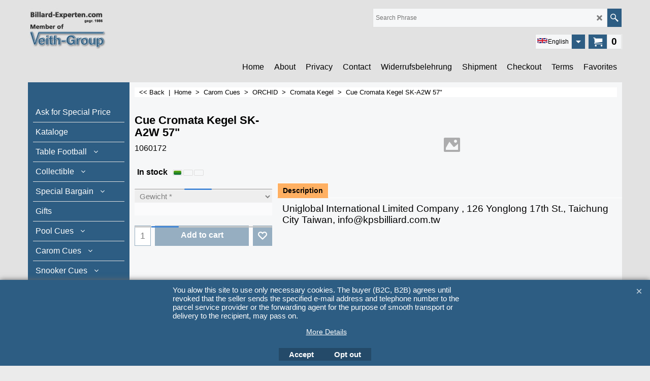

--- FILE ---
content_type: text/javascript
request_url: https://www.billard-experten.de/contents/en-uk/d68_Cromata_Kegel_.js?lmd=f
body_size: 4477
content:
var tf=(this.name=='dynLoad'?parent.tf:this),core;
//<!--BEGIN_C78E91C8-61BA-447e-B459-F6FE529C7724-->
var LMD='46037.628472';
//<!--END_C78E91C8-61BA-447e-B459-F6FE529C7724-->
if(tf.nametag.get('sig')==tf.wssig||this.name=='price'||this.name=='dynLoad'||tf.content.isInSF()){
var _prc=['',
'[base64]',
'[base64]',
'[base64]',
'[base64]',
'[base64]',
'[base64]',
'[base64]',
'[base64]',
'[base64]',
'7e302e3030303030307e2d312e3030307e2d312e3030307e2d312e3030307e7e7e7e7e7e302e30302f365F188A9185469D31E1911AB052B1AD',
'7e302e3030303030307e2d312e3030307e2d312e3030307e2d312e3030307e7e7e7e7e7e302e30302f365F188A9185469D31E1911AB052B1AD',
'7e302e3030303030307e2d312e3030307e2d312e3030307e2d312e3030307e7e7e7e7e7e302e30302f365F188A9185469D31E1911AB052B1AD',
'[base64]',
'7e302e3030303030307e2d312e3030307e2d312e3030307e2d312e3030307e7e7e7e7e7e302e30302f365F188A9185469D31E1911AB052B1AD',
'7e302e3030303030307e2d312e3030307e2d312e3030307e2d312e3030307e7e7e7e7e7e302e30302f365F188A9185469D31E1911AB052B1AD',
'7e302e3030303030307e2d312e3030307e2d312e3030307e2d312e3030307e7e7e7e7e7e302e30302f365F188A9185469D31E1911AB052B1AD'];
var qsStkQry='qry=1060171,1060172,1060174,1060175,&h=E490E08D8E0C4285FEB06308859FC0EE5DD36308&id=BA965CF5687B77C1F7E8B653C0DF545536EE20DB'.split('&h=');
qsStkQry=qsStkQry[0].replace(/\+/g,'%2b').replace(/&/g,'%26')+'&h='+qsStkQry[1];
tf.content.dynLoadPrice('en-uk/d68_Cromata_Kegel_',_prc,true,tf.isInSF()?null:function(id){if(tf.core.endload)tf.core.endload(id);else {try{if(parent.endload)parent.endload(id);}catch(e){}}},tf.wm.jfile('d68_Cromata_Kegel_.js'),qsStkQry);
}
function checkpagedate(){
var p=tf.content;
if(p&&typeof(p.LMD)=='string'&&p.LMD!=''&&'d68_Cromata_Kegel_.js'.replace(/(_|\.js)/g,'')==tf.wm.jfile(p.location.href).replace(/(_|\.html)/g,'')){
if(LMD!=p.LMD)p.location.replace(tf.wm.url('d68_Cromata_Kegel.html',LMD,1));
}else setTimeout("checkpagedate()",200);
}
if(this.name!='dynamic'&&this.name!='dynLoad'){checkpagedate();}
var loaded=true;
// Version tag, please don't remove
// $Revision: 32834 $
// $HeadURL: svn://localhost/ShopFactory/branches/V14_60/bin/SFXTemplates/Themes/SFX-JWL-AA_eeb/Pages/SFX-Content_1/prices.js $

--- FILE ---
content_type: text/xml;charset=UTF-8
request_url: https://www.billard-experten.de/contents/stkcontrol/stkControl.php
body_size: 563
content:
{"data":{"1060171":[{"ProductID":"P293","InternalID":"P293","Quantity":"5.000","MinOrderQuantity":"-1.000","MaxOrderQuantity":"-1.000","errmsg":"","statuscode":0}],"1060172":[{"ProductID":"P294","InternalID":"P294","Quantity":"5.000","MinOrderQuantity":"-1.000","MaxOrderQuantity":"-1.000","errmsg":"","statuscode":0}],"1060174":[{"ProductID":"P295","InternalID":"P295","Quantity":"5.000","MinOrderQuantity":"-1.000","MaxOrderQuantity":"-1.000","errmsg":"","statuscode":0}],"1060175":[{"ProductID":"P296","InternalID":"P296","Quantity":"5.000","MinOrderQuantity":"-1.000","MaxOrderQuantity":"-1.000","errmsg":"","statuscode":0}]}}